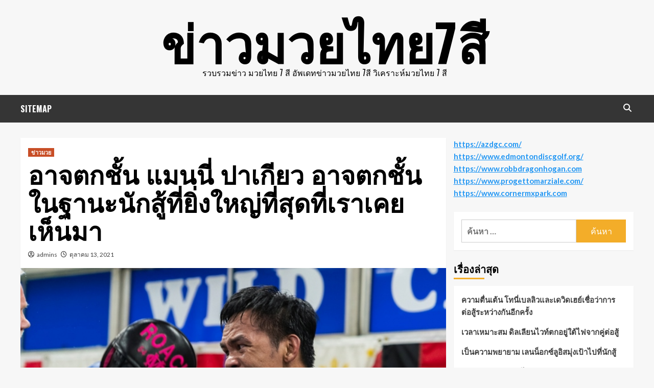

--- FILE ---
content_type: text/html; charset=UTF-8
request_url: https://www.courirpourdesenfants.org/%E0%B8%AD%E0%B8%B2%E0%B8%88%E0%B8%95%E0%B8%81%E0%B8%8A%E0%B8%B1%E0%B9%89%E0%B8%99/
body_size: 14645
content:
<!doctype html>
<html lang="th">
<head>
    <meta charset="UTF-8">
    <meta name="viewport" content="width=device-width, initial-scale=1">
    <link rel="profile" href="https://gmpg.org/xfn/11">

    <meta name='robots' content='index, follow, max-image-preview:large, max-snippet:-1, max-video-preview:-1' />

	<!-- This site is optimized with the Yoast SEO plugin v20.7 - https://yoast.com/wordpress/plugins/seo/ -->
	<title>อาจตกชั้น ยกระดับนักสู้ชาวฟิลิปปินส์ไปสู่สตราโตสเฟียร์ของกีฬาสิบสามปี</title>
	<meta name="description" content="อาจตกชั้น อดีตแชมป์ UFC เช่นเดียวกับ ที่ไม่ต้องทนทุกข์กับการสูญเสียเป็นเวลาหลายวันโดยไม่คำนึงถึงเหตุการณ์ที่เกิดขึ้น ยังคงให้ความเคารพ" />
	<link rel="canonical" href="https://www.courirpourdesenfants.org/อาจตกชั้น/" />
	<meta property="og:locale" content="th_TH" />
	<meta property="og:type" content="article" />
	<meta property="og:title" content="อาจตกชั้น ยกระดับนักสู้ชาวฟิลิปปินส์ไปสู่สตราโตสเฟียร์ของกีฬาสิบสามปี" />
	<meta property="og:description" content="อาจตกชั้น อดีตแชมป์ UFC เช่นเดียวกับ ที่ไม่ต้องทนทุกข์กับการสูญเสียเป็นเวลาหลายวันโดยไม่คำนึงถึงเหตุการณ์ที่เกิดขึ้น ยังคงให้ความเคารพ" />
	<meta property="og:url" content="https://www.courirpourdesenfants.org/อาจตกชั้น/" />
	<meta property="og:site_name" content="ข่าวมวยไทย7สี" />
	<meta property="article:published_time" content="2021-10-13T18:19:48+00:00" />
	<meta property="article:modified_time" content="2021-11-06T10:36:33+00:00" />
	<meta property="og:image" content="https://www.courirpourdesenfants.org/wp-content/uploads/2021/10/1-1.jpg" />
	<meta property="og:image:width" content="720" />
	<meta property="og:image:height" content="480" />
	<meta property="og:image:type" content="image/jpeg" />
	<meta name="author" content="admins" />
	<meta name="twitter:card" content="summary_large_image" />
	<meta name="twitter:label1" content="Written by" />
	<meta name="twitter:data1" content="admins" />
	<meta name="twitter:label2" content="Est. reading time" />
	<meta name="twitter:data2" content="2 นาที" />
	<script type="application/ld+json" class="yoast-schema-graph">{"@context":"https://schema.org","@graph":[{"@type":"WebPage","@id":"https://www.courirpourdesenfants.org/%e0%b8%ad%e0%b8%b2%e0%b8%88%e0%b8%95%e0%b8%81%e0%b8%8a%e0%b8%b1%e0%b9%89%e0%b8%99/","url":"https://www.courirpourdesenfants.org/%e0%b8%ad%e0%b8%b2%e0%b8%88%e0%b8%95%e0%b8%81%e0%b8%8a%e0%b8%b1%e0%b9%89%e0%b8%99/","name":"อาจตกชั้น ยกระดับนักสู้ชาวฟิลิปปินส์ไปสู่สตราโตสเฟียร์ของกีฬาสิบสามปี","isPartOf":{"@id":"https://www.courirpourdesenfants.org/#website"},"primaryImageOfPage":{"@id":"https://www.courirpourdesenfants.org/%e0%b8%ad%e0%b8%b2%e0%b8%88%e0%b8%95%e0%b8%81%e0%b8%8a%e0%b8%b1%e0%b9%89%e0%b8%99/#primaryimage"},"image":{"@id":"https://www.courirpourdesenfants.org/%e0%b8%ad%e0%b8%b2%e0%b8%88%e0%b8%95%e0%b8%81%e0%b8%8a%e0%b8%b1%e0%b9%89%e0%b8%99/#primaryimage"},"thumbnailUrl":"https://www.courirpourdesenfants.org/wp-content/uploads/2021/10/1-1.jpg","datePublished":"2021-10-13T18:19:48+00:00","dateModified":"2021-11-06T10:36:33+00:00","author":{"@id":"https://www.courirpourdesenfants.org/#/schema/person/a2ba732c8e64b52261719eef5b6914ea"},"description":"อาจตกชั้น อดีตแชมป์ UFC เช่นเดียวกับ ที่ไม่ต้องทนทุกข์กับการสูญเสียเป็นเวลาหลายวันโดยไม่คำนึงถึงเหตุการณ์ที่เกิดขึ้น ยังคงให้ความเคารพ","breadcrumb":{"@id":"https://www.courirpourdesenfants.org/%e0%b8%ad%e0%b8%b2%e0%b8%88%e0%b8%95%e0%b8%81%e0%b8%8a%e0%b8%b1%e0%b9%89%e0%b8%99/#breadcrumb"},"inLanguage":"th","potentialAction":[{"@type":"ReadAction","target":["https://www.courirpourdesenfants.org/%e0%b8%ad%e0%b8%b2%e0%b8%88%e0%b8%95%e0%b8%81%e0%b8%8a%e0%b8%b1%e0%b9%89%e0%b8%99/"]}]},{"@type":"ImageObject","inLanguage":"th","@id":"https://www.courirpourdesenfants.org/%e0%b8%ad%e0%b8%b2%e0%b8%88%e0%b8%95%e0%b8%81%e0%b8%8a%e0%b8%b1%e0%b9%89%e0%b8%99/#primaryimage","url":"https://www.courirpourdesenfants.org/wp-content/uploads/2021/10/1-1.jpg","contentUrl":"https://www.courirpourdesenfants.org/wp-content/uploads/2021/10/1-1.jpg","width":720,"height":480,"caption":"อาจตกชั้น"},{"@type":"BreadcrumbList","@id":"https://www.courirpourdesenfants.org/%e0%b8%ad%e0%b8%b2%e0%b8%88%e0%b8%95%e0%b8%81%e0%b8%8a%e0%b8%b1%e0%b9%89%e0%b8%99/#breadcrumb","itemListElement":[{"@type":"ListItem","position":1,"name":"Home","item":"https://www.courirpourdesenfants.org/"},{"@type":"ListItem","position":2,"name":"อาจตกชั้น แมนนี่ ปาเกียว อาจตกชั้นในฐานะนักสู้ที่ยิ่งใหญ่ที่สุดที่เราเคยเห็นมา"}]},{"@type":"WebSite","@id":"https://www.courirpourdesenfants.org/#website","url":"https://www.courirpourdesenfants.org/","name":"ข่าวมวยไทย7สี","description":"รวบรวมข่าว มวยไทย 7 สี อัพเดทข่าวมวยไทย 7สี วิเคราะห์มวยไทย 7 สี","potentialAction":[{"@type":"SearchAction","target":{"@type":"EntryPoint","urlTemplate":"https://www.courirpourdesenfants.org/?s={search_term_string}"},"query-input":"required name=search_term_string"}],"inLanguage":"th"},{"@type":"Person","@id":"https://www.courirpourdesenfants.org/#/schema/person/a2ba732c8e64b52261719eef5b6914ea","name":"admins","image":{"@type":"ImageObject","inLanguage":"th","@id":"https://www.courirpourdesenfants.org/#/schema/person/image/","url":"https://secure.gravatar.com/avatar/a1377beec2bc5bf2a1ca23b06cd57253?s=96&d=mm&r=g","contentUrl":"https://secure.gravatar.com/avatar/a1377beec2bc5bf2a1ca23b06cd57253?s=96&d=mm&r=g","caption":"admins"},"url":"https://www.courirpourdesenfants.org/author/admins/"}]}</script>
	<!-- / Yoast SEO plugin. -->


<link rel='dns-prefetch' href='//fonts.googleapis.com' />
<link rel="alternate" type="application/rss+xml" title="ข่าวมวยไทย7สี &raquo; ฟีด" href="https://www.courirpourdesenfants.org/feed/" />
<script type="text/javascript">
window._wpemojiSettings = {"baseUrl":"https:\/\/s.w.org\/images\/core\/emoji\/14.0.0\/72x72\/","ext":".png","svgUrl":"https:\/\/s.w.org\/images\/core\/emoji\/14.0.0\/svg\/","svgExt":".svg","source":{"concatemoji":"https:\/\/www.courirpourdesenfants.org\/wp-includes\/js\/wp-emoji-release.min.js?ver=6.2.8"}};
/*! This file is auto-generated */
!function(e,a,t){var n,r,o,i=a.createElement("canvas"),p=i.getContext&&i.getContext("2d");function s(e,t){p.clearRect(0,0,i.width,i.height),p.fillText(e,0,0);e=i.toDataURL();return p.clearRect(0,0,i.width,i.height),p.fillText(t,0,0),e===i.toDataURL()}function c(e){var t=a.createElement("script");t.src=e,t.defer=t.type="text/javascript",a.getElementsByTagName("head")[0].appendChild(t)}for(o=Array("flag","emoji"),t.supports={everything:!0,everythingExceptFlag:!0},r=0;r<o.length;r++)t.supports[o[r]]=function(e){if(p&&p.fillText)switch(p.textBaseline="top",p.font="600 32px Arial",e){case"flag":return s("\ud83c\udff3\ufe0f\u200d\u26a7\ufe0f","\ud83c\udff3\ufe0f\u200b\u26a7\ufe0f")?!1:!s("\ud83c\uddfa\ud83c\uddf3","\ud83c\uddfa\u200b\ud83c\uddf3")&&!s("\ud83c\udff4\udb40\udc67\udb40\udc62\udb40\udc65\udb40\udc6e\udb40\udc67\udb40\udc7f","\ud83c\udff4\u200b\udb40\udc67\u200b\udb40\udc62\u200b\udb40\udc65\u200b\udb40\udc6e\u200b\udb40\udc67\u200b\udb40\udc7f");case"emoji":return!s("\ud83e\udef1\ud83c\udffb\u200d\ud83e\udef2\ud83c\udfff","\ud83e\udef1\ud83c\udffb\u200b\ud83e\udef2\ud83c\udfff")}return!1}(o[r]),t.supports.everything=t.supports.everything&&t.supports[o[r]],"flag"!==o[r]&&(t.supports.everythingExceptFlag=t.supports.everythingExceptFlag&&t.supports[o[r]]);t.supports.everythingExceptFlag=t.supports.everythingExceptFlag&&!t.supports.flag,t.DOMReady=!1,t.readyCallback=function(){t.DOMReady=!0},t.supports.everything||(n=function(){t.readyCallback()},a.addEventListener?(a.addEventListener("DOMContentLoaded",n,!1),e.addEventListener("load",n,!1)):(e.attachEvent("onload",n),a.attachEvent("onreadystatechange",function(){"complete"===a.readyState&&t.readyCallback()})),(e=t.source||{}).concatemoji?c(e.concatemoji):e.wpemoji&&e.twemoji&&(c(e.twemoji),c(e.wpemoji)))}(window,document,window._wpemojiSettings);
</script>
<style type="text/css">
img.wp-smiley,
img.emoji {
	display: inline !important;
	border: none !important;
	box-shadow: none !important;
	height: 1em !important;
	width: 1em !important;
	margin: 0 0.07em !important;
	vertical-align: -0.1em !important;
	background: none !important;
	padding: 0 !important;
}
</style>
	<link rel='stylesheet' id='wp-block-library-css' href='https://www.courirpourdesenfants.org/wp-includes/css/dist/block-library/style.min.css?ver=6.2.8' type='text/css' media='all' />
<link rel='stylesheet' id='classic-theme-styles-css' href='https://www.courirpourdesenfants.org/wp-includes/css/classic-themes.min.css?ver=6.2.8' type='text/css' media='all' />
<style id='global-styles-inline-css' type='text/css'>
body{--wp--preset--color--black: #000000;--wp--preset--color--cyan-bluish-gray: #abb8c3;--wp--preset--color--white: #ffffff;--wp--preset--color--pale-pink: #f78da7;--wp--preset--color--vivid-red: #cf2e2e;--wp--preset--color--luminous-vivid-orange: #ff6900;--wp--preset--color--luminous-vivid-amber: #fcb900;--wp--preset--color--light-green-cyan: #7bdcb5;--wp--preset--color--vivid-green-cyan: #00d084;--wp--preset--color--pale-cyan-blue: #8ed1fc;--wp--preset--color--vivid-cyan-blue: #0693e3;--wp--preset--color--vivid-purple: #9b51e0;--wp--preset--gradient--vivid-cyan-blue-to-vivid-purple: linear-gradient(135deg,rgba(6,147,227,1) 0%,rgb(155,81,224) 100%);--wp--preset--gradient--light-green-cyan-to-vivid-green-cyan: linear-gradient(135deg,rgb(122,220,180) 0%,rgb(0,208,130) 100%);--wp--preset--gradient--luminous-vivid-amber-to-luminous-vivid-orange: linear-gradient(135deg,rgba(252,185,0,1) 0%,rgba(255,105,0,1) 100%);--wp--preset--gradient--luminous-vivid-orange-to-vivid-red: linear-gradient(135deg,rgba(255,105,0,1) 0%,rgb(207,46,46) 100%);--wp--preset--gradient--very-light-gray-to-cyan-bluish-gray: linear-gradient(135deg,rgb(238,238,238) 0%,rgb(169,184,195) 100%);--wp--preset--gradient--cool-to-warm-spectrum: linear-gradient(135deg,rgb(74,234,220) 0%,rgb(151,120,209) 20%,rgb(207,42,186) 40%,rgb(238,44,130) 60%,rgb(251,105,98) 80%,rgb(254,248,76) 100%);--wp--preset--gradient--blush-light-purple: linear-gradient(135deg,rgb(255,206,236) 0%,rgb(152,150,240) 100%);--wp--preset--gradient--blush-bordeaux: linear-gradient(135deg,rgb(254,205,165) 0%,rgb(254,45,45) 50%,rgb(107,0,62) 100%);--wp--preset--gradient--luminous-dusk: linear-gradient(135deg,rgb(255,203,112) 0%,rgb(199,81,192) 50%,rgb(65,88,208) 100%);--wp--preset--gradient--pale-ocean: linear-gradient(135deg,rgb(255,245,203) 0%,rgb(182,227,212) 50%,rgb(51,167,181) 100%);--wp--preset--gradient--electric-grass: linear-gradient(135deg,rgb(202,248,128) 0%,rgb(113,206,126) 100%);--wp--preset--gradient--midnight: linear-gradient(135deg,rgb(2,3,129) 0%,rgb(40,116,252) 100%);--wp--preset--duotone--dark-grayscale: url('#wp-duotone-dark-grayscale');--wp--preset--duotone--grayscale: url('#wp-duotone-grayscale');--wp--preset--duotone--purple-yellow: url('#wp-duotone-purple-yellow');--wp--preset--duotone--blue-red: url('#wp-duotone-blue-red');--wp--preset--duotone--midnight: url('#wp-duotone-midnight');--wp--preset--duotone--magenta-yellow: url('#wp-duotone-magenta-yellow');--wp--preset--duotone--purple-green: url('#wp-duotone-purple-green');--wp--preset--duotone--blue-orange: url('#wp-duotone-blue-orange');--wp--preset--font-size--small: 13px;--wp--preset--font-size--medium: 20px;--wp--preset--font-size--large: 36px;--wp--preset--font-size--x-large: 42px;--wp--preset--spacing--20: 0.44rem;--wp--preset--spacing--30: 0.67rem;--wp--preset--spacing--40: 1rem;--wp--preset--spacing--50: 1.5rem;--wp--preset--spacing--60: 2.25rem;--wp--preset--spacing--70: 3.38rem;--wp--preset--spacing--80: 5.06rem;--wp--preset--shadow--natural: 6px 6px 9px rgba(0, 0, 0, 0.2);--wp--preset--shadow--deep: 12px 12px 50px rgba(0, 0, 0, 0.4);--wp--preset--shadow--sharp: 6px 6px 0px rgba(0, 0, 0, 0.2);--wp--preset--shadow--outlined: 6px 6px 0px -3px rgba(255, 255, 255, 1), 6px 6px rgba(0, 0, 0, 1);--wp--preset--shadow--crisp: 6px 6px 0px rgba(0, 0, 0, 1);}:where(.is-layout-flex){gap: 0.5em;}body .is-layout-flow > .alignleft{float: left;margin-inline-start: 0;margin-inline-end: 2em;}body .is-layout-flow > .alignright{float: right;margin-inline-start: 2em;margin-inline-end: 0;}body .is-layout-flow > .aligncenter{margin-left: auto !important;margin-right: auto !important;}body .is-layout-constrained > .alignleft{float: left;margin-inline-start: 0;margin-inline-end: 2em;}body .is-layout-constrained > .alignright{float: right;margin-inline-start: 2em;margin-inline-end: 0;}body .is-layout-constrained > .aligncenter{margin-left: auto !important;margin-right: auto !important;}body .is-layout-constrained > :where(:not(.alignleft):not(.alignright):not(.alignfull)){max-width: var(--wp--style--global--content-size);margin-left: auto !important;margin-right: auto !important;}body .is-layout-constrained > .alignwide{max-width: var(--wp--style--global--wide-size);}body .is-layout-flex{display: flex;}body .is-layout-flex{flex-wrap: wrap;align-items: center;}body .is-layout-flex > *{margin: 0;}:where(.wp-block-columns.is-layout-flex){gap: 2em;}.has-black-color{color: var(--wp--preset--color--black) !important;}.has-cyan-bluish-gray-color{color: var(--wp--preset--color--cyan-bluish-gray) !important;}.has-white-color{color: var(--wp--preset--color--white) !important;}.has-pale-pink-color{color: var(--wp--preset--color--pale-pink) !important;}.has-vivid-red-color{color: var(--wp--preset--color--vivid-red) !important;}.has-luminous-vivid-orange-color{color: var(--wp--preset--color--luminous-vivid-orange) !important;}.has-luminous-vivid-amber-color{color: var(--wp--preset--color--luminous-vivid-amber) !important;}.has-light-green-cyan-color{color: var(--wp--preset--color--light-green-cyan) !important;}.has-vivid-green-cyan-color{color: var(--wp--preset--color--vivid-green-cyan) !important;}.has-pale-cyan-blue-color{color: var(--wp--preset--color--pale-cyan-blue) !important;}.has-vivid-cyan-blue-color{color: var(--wp--preset--color--vivid-cyan-blue) !important;}.has-vivid-purple-color{color: var(--wp--preset--color--vivid-purple) !important;}.has-black-background-color{background-color: var(--wp--preset--color--black) !important;}.has-cyan-bluish-gray-background-color{background-color: var(--wp--preset--color--cyan-bluish-gray) !important;}.has-white-background-color{background-color: var(--wp--preset--color--white) !important;}.has-pale-pink-background-color{background-color: var(--wp--preset--color--pale-pink) !important;}.has-vivid-red-background-color{background-color: var(--wp--preset--color--vivid-red) !important;}.has-luminous-vivid-orange-background-color{background-color: var(--wp--preset--color--luminous-vivid-orange) !important;}.has-luminous-vivid-amber-background-color{background-color: var(--wp--preset--color--luminous-vivid-amber) !important;}.has-light-green-cyan-background-color{background-color: var(--wp--preset--color--light-green-cyan) !important;}.has-vivid-green-cyan-background-color{background-color: var(--wp--preset--color--vivid-green-cyan) !important;}.has-pale-cyan-blue-background-color{background-color: var(--wp--preset--color--pale-cyan-blue) !important;}.has-vivid-cyan-blue-background-color{background-color: var(--wp--preset--color--vivid-cyan-blue) !important;}.has-vivid-purple-background-color{background-color: var(--wp--preset--color--vivid-purple) !important;}.has-black-border-color{border-color: var(--wp--preset--color--black) !important;}.has-cyan-bluish-gray-border-color{border-color: var(--wp--preset--color--cyan-bluish-gray) !important;}.has-white-border-color{border-color: var(--wp--preset--color--white) !important;}.has-pale-pink-border-color{border-color: var(--wp--preset--color--pale-pink) !important;}.has-vivid-red-border-color{border-color: var(--wp--preset--color--vivid-red) !important;}.has-luminous-vivid-orange-border-color{border-color: var(--wp--preset--color--luminous-vivid-orange) !important;}.has-luminous-vivid-amber-border-color{border-color: var(--wp--preset--color--luminous-vivid-amber) !important;}.has-light-green-cyan-border-color{border-color: var(--wp--preset--color--light-green-cyan) !important;}.has-vivid-green-cyan-border-color{border-color: var(--wp--preset--color--vivid-green-cyan) !important;}.has-pale-cyan-blue-border-color{border-color: var(--wp--preset--color--pale-cyan-blue) !important;}.has-vivid-cyan-blue-border-color{border-color: var(--wp--preset--color--vivid-cyan-blue) !important;}.has-vivid-purple-border-color{border-color: var(--wp--preset--color--vivid-purple) !important;}.has-vivid-cyan-blue-to-vivid-purple-gradient-background{background: var(--wp--preset--gradient--vivid-cyan-blue-to-vivid-purple) !important;}.has-light-green-cyan-to-vivid-green-cyan-gradient-background{background: var(--wp--preset--gradient--light-green-cyan-to-vivid-green-cyan) !important;}.has-luminous-vivid-amber-to-luminous-vivid-orange-gradient-background{background: var(--wp--preset--gradient--luminous-vivid-amber-to-luminous-vivid-orange) !important;}.has-luminous-vivid-orange-to-vivid-red-gradient-background{background: var(--wp--preset--gradient--luminous-vivid-orange-to-vivid-red) !important;}.has-very-light-gray-to-cyan-bluish-gray-gradient-background{background: var(--wp--preset--gradient--very-light-gray-to-cyan-bluish-gray) !important;}.has-cool-to-warm-spectrum-gradient-background{background: var(--wp--preset--gradient--cool-to-warm-spectrum) !important;}.has-blush-light-purple-gradient-background{background: var(--wp--preset--gradient--blush-light-purple) !important;}.has-blush-bordeaux-gradient-background{background: var(--wp--preset--gradient--blush-bordeaux) !important;}.has-luminous-dusk-gradient-background{background: var(--wp--preset--gradient--luminous-dusk) !important;}.has-pale-ocean-gradient-background{background: var(--wp--preset--gradient--pale-ocean) !important;}.has-electric-grass-gradient-background{background: var(--wp--preset--gradient--electric-grass) !important;}.has-midnight-gradient-background{background: var(--wp--preset--gradient--midnight) !important;}.has-small-font-size{font-size: var(--wp--preset--font-size--small) !important;}.has-medium-font-size{font-size: var(--wp--preset--font-size--medium) !important;}.has-large-font-size{font-size: var(--wp--preset--font-size--large) !important;}.has-x-large-font-size{font-size: var(--wp--preset--font-size--x-large) !important;}
.wp-block-navigation a:where(:not(.wp-element-button)){color: inherit;}
:where(.wp-block-columns.is-layout-flex){gap: 2em;}
.wp-block-pullquote{font-size: 1.5em;line-height: 1.6;}
</style>
<link rel='stylesheet' id='hardnews-google-fonts-css' href='https://fonts.googleapis.com/css?family=Oswald:300,400,700' type='text/css' media='all' />
<link rel='stylesheet' id='bootstrap-css' href='https://www.courirpourdesenfants.org/wp-content/themes/covernews/assets/bootstrap/css/bootstrap.min.css?ver=6.2.8' type='text/css' media='all' />
<link rel='stylesheet' id='covernews-style-css' href='https://www.courirpourdesenfants.org/wp-content/themes/covernews/style.css?ver=6.2.8' type='text/css' media='all' />
<link rel='stylesheet' id='hardnews-css' href='https://www.courirpourdesenfants.org/wp-content/themes/hardnews/style.css?ver=2.0.0' type='text/css' media='all' />
<link rel='stylesheet' id='covernews-icons-css' href='https://www.courirpourdesenfants.org/wp-content/themes/covernews/assets/covernews-icons/style.css?ver=6.2.8' type='text/css' media='all' />
<link rel='stylesheet' id='covernews-google-fonts-css' href='https://fonts.googleapis.com/css?family=Source%20Sans%20Pro:400,700|Lato:400,700&#038;subset=latin,latin-ext' type='text/css' media='all' />
<script type='text/javascript' src='https://www.courirpourdesenfants.org/wp-includes/js/jquery/jquery.min.js?ver=3.6.4' id='jquery-core-js'></script>
<script type='text/javascript' src='https://www.courirpourdesenfants.org/wp-includes/js/jquery/jquery-migrate.min.js?ver=3.4.0' id='jquery-migrate-js'></script>
<link rel="https://api.w.org/" href="https://www.courirpourdesenfants.org/wp-json/" /><link rel="alternate" type="application/json" href="https://www.courirpourdesenfants.org/wp-json/wp/v2/posts/695" /><link rel="EditURI" type="application/rsd+xml" title="RSD" href="https://www.courirpourdesenfants.org/xmlrpc.php?rsd" />
<link rel="wlwmanifest" type="application/wlwmanifest+xml" href="https://www.courirpourdesenfants.org/wp-includes/wlwmanifest.xml" />
<meta name="generator" content="WordPress 6.2.8" />
<link rel='shortlink' href='https://www.courirpourdesenfants.org/?p=695' />
<link rel="alternate" type="application/json+oembed" href="https://www.courirpourdesenfants.org/wp-json/oembed/1.0/embed?url=https%3A%2F%2Fwww.courirpourdesenfants.org%2F%25e0%25b8%25ad%25e0%25b8%25b2%25e0%25b8%2588%25e0%25b8%2595%25e0%25b8%2581%25e0%25b8%258a%25e0%25b8%25b1%25e0%25b9%2589%25e0%25b8%2599%2F" />
<link rel="alternate" type="text/xml+oembed" href="https://www.courirpourdesenfants.org/wp-json/oembed/1.0/embed?url=https%3A%2F%2Fwww.courirpourdesenfants.org%2F%25e0%25b8%25ad%25e0%25b8%25b2%25e0%25b8%2588%25e0%25b8%2595%25e0%25b8%2581%25e0%25b8%258a%25e0%25b8%25b1%25e0%25b9%2589%25e0%25b8%2599%2F&#038;format=xml" />
        <style type="text/css">
                        .site-title a,
            .site-header .site-branding .site-title a:visited,
            .site-header .site-branding .site-title a:hover,
            .site-description {
                color: #000000;
            }

            .site-branding .site-title {
                font-size: 48px;
            }

            @media only screen and (max-width: 640px) {
                .header-layout-3 .site-header .site-branding .site-title,
                .site-branding .site-title {
                    font-size: 60px;

                }
              }   

           @media only screen and (max-width: 375px) {
               .header-layout-3 .site-header .site-branding .site-title,
               .site-branding .site-title {
                        font-size: 50px;

                    }
                }
                
                    @media (min-width: 768px){
            .elementor-default .elementor-section.elementor-section-full_width > .elementor-container,
            .elementor-page .elementor-section.elementor-section-full_width > .elementor-container,
            .elementor-default .elementor-section.elementor-section-boxed > .elementor-container,
            .elementor-page .elementor-section.elementor-section-boxed > .elementor-container {
                max-width: 730px;
            }
        }
        @media (min-width: 992px){
            .elementor-default .elementor-section.elementor-section-full_width > .elementor-container,
            .elementor-page .elementor-section.elementor-section-full_width > .elementor-container,
            .elementor-default .elementor-section.elementor-section-boxed > .elementor-container,
            .elementor-page .elementor-section.elementor-section-boxed > .elementor-container {
                max-width: 950px;
            }
        }
        @media only screen and (min-width: 1401px){
            .elementor-default .elementor-section.elementor-section-full_width > .elementor-container,
            .elementor-page .elementor-section.elementor-section-full_width > .elementor-container,
            .elementor-default .elementor-section.elementor-section-boxed > .elementor-container,
            .elementor-page .elementor-section.elementor-section-boxed > .elementor-container {
                max-width: 1180px;
            }
        }
        @media only screen and (min-width: 1200px) and (max-width: 1400px){
            .elementor-default .elementor-section.elementor-section-full_width > .elementor-container,
            .elementor-page .elementor-section.elementor-section-full_width > .elementor-container,
            .elementor-default .elementor-section.elementor-section-boxed > .elementor-container,
            .elementor-page .elementor-section.elementor-section-boxed > .elementor-container {
                max-width: 1160px;
            }
        }
        @media (min-width: 1680px){            
            .elementor-default .elementor-section.elementor-section-full_width > .elementor-container,
            .elementor-page .elementor-section.elementor-section-full_width > .elementor-container,
            .elementor-default .elementor-section.elementor-section-boxed > .elementor-container,
            .elementor-page .elementor-section.elementor-section-boxed > .elementor-container {
                max-width: 1580px;
            }
        }
        
        .align-content-left .elementor-section-stretched,
        .align-content-right .elementor-section-stretched {
            max-width: 100%;
            left: 0 !important;
        }


        </style>
        </head>

<body data-rsssl=1 class="post-template-default single single-post postid-695 single-format-standard wp-embed-responsive default-content-layout scrollup-sticky-header aft-sticky-header aft-sticky-sidebar default aft-main-banner-slider-editors-picks-trending single-content-mode-default header-image-default align-content-left aft-and">
<svg xmlns="http://www.w3.org/2000/svg" viewBox="0 0 0 0" width="0" height="0" focusable="false" role="none" style="visibility: hidden; position: absolute; left: -9999px; overflow: hidden;" ><defs><filter id="wp-duotone-dark-grayscale"><feColorMatrix color-interpolation-filters="sRGB" type="matrix" values=" .299 .587 .114 0 0 .299 .587 .114 0 0 .299 .587 .114 0 0 .299 .587 .114 0 0 " /><feComponentTransfer color-interpolation-filters="sRGB" ><feFuncR type="table" tableValues="0 0.49803921568627" /><feFuncG type="table" tableValues="0 0.49803921568627" /><feFuncB type="table" tableValues="0 0.49803921568627" /><feFuncA type="table" tableValues="1 1" /></feComponentTransfer><feComposite in2="SourceGraphic" operator="in" /></filter></defs></svg><svg xmlns="http://www.w3.org/2000/svg" viewBox="0 0 0 0" width="0" height="0" focusable="false" role="none" style="visibility: hidden; position: absolute; left: -9999px; overflow: hidden;" ><defs><filter id="wp-duotone-grayscale"><feColorMatrix color-interpolation-filters="sRGB" type="matrix" values=" .299 .587 .114 0 0 .299 .587 .114 0 0 .299 .587 .114 0 0 .299 .587 .114 0 0 " /><feComponentTransfer color-interpolation-filters="sRGB" ><feFuncR type="table" tableValues="0 1" /><feFuncG type="table" tableValues="0 1" /><feFuncB type="table" tableValues="0 1" /><feFuncA type="table" tableValues="1 1" /></feComponentTransfer><feComposite in2="SourceGraphic" operator="in" /></filter></defs></svg><svg xmlns="http://www.w3.org/2000/svg" viewBox="0 0 0 0" width="0" height="0" focusable="false" role="none" style="visibility: hidden; position: absolute; left: -9999px; overflow: hidden;" ><defs><filter id="wp-duotone-purple-yellow"><feColorMatrix color-interpolation-filters="sRGB" type="matrix" values=" .299 .587 .114 0 0 .299 .587 .114 0 0 .299 .587 .114 0 0 .299 .587 .114 0 0 " /><feComponentTransfer color-interpolation-filters="sRGB" ><feFuncR type="table" tableValues="0.54901960784314 0.98823529411765" /><feFuncG type="table" tableValues="0 1" /><feFuncB type="table" tableValues="0.71764705882353 0.25490196078431" /><feFuncA type="table" tableValues="1 1" /></feComponentTransfer><feComposite in2="SourceGraphic" operator="in" /></filter></defs></svg><svg xmlns="http://www.w3.org/2000/svg" viewBox="0 0 0 0" width="0" height="0" focusable="false" role="none" style="visibility: hidden; position: absolute; left: -9999px; overflow: hidden;" ><defs><filter id="wp-duotone-blue-red"><feColorMatrix color-interpolation-filters="sRGB" type="matrix" values=" .299 .587 .114 0 0 .299 .587 .114 0 0 .299 .587 .114 0 0 .299 .587 .114 0 0 " /><feComponentTransfer color-interpolation-filters="sRGB" ><feFuncR type="table" tableValues="0 1" /><feFuncG type="table" tableValues="0 0.27843137254902" /><feFuncB type="table" tableValues="0.5921568627451 0.27843137254902" /><feFuncA type="table" tableValues="1 1" /></feComponentTransfer><feComposite in2="SourceGraphic" operator="in" /></filter></defs></svg><svg xmlns="http://www.w3.org/2000/svg" viewBox="0 0 0 0" width="0" height="0" focusable="false" role="none" style="visibility: hidden; position: absolute; left: -9999px; overflow: hidden;" ><defs><filter id="wp-duotone-midnight"><feColorMatrix color-interpolation-filters="sRGB" type="matrix" values=" .299 .587 .114 0 0 .299 .587 .114 0 0 .299 .587 .114 0 0 .299 .587 .114 0 0 " /><feComponentTransfer color-interpolation-filters="sRGB" ><feFuncR type="table" tableValues="0 0" /><feFuncG type="table" tableValues="0 0.64705882352941" /><feFuncB type="table" tableValues="0 1" /><feFuncA type="table" tableValues="1 1" /></feComponentTransfer><feComposite in2="SourceGraphic" operator="in" /></filter></defs></svg><svg xmlns="http://www.w3.org/2000/svg" viewBox="0 0 0 0" width="0" height="0" focusable="false" role="none" style="visibility: hidden; position: absolute; left: -9999px; overflow: hidden;" ><defs><filter id="wp-duotone-magenta-yellow"><feColorMatrix color-interpolation-filters="sRGB" type="matrix" values=" .299 .587 .114 0 0 .299 .587 .114 0 0 .299 .587 .114 0 0 .299 .587 .114 0 0 " /><feComponentTransfer color-interpolation-filters="sRGB" ><feFuncR type="table" tableValues="0.78039215686275 1" /><feFuncG type="table" tableValues="0 0.94901960784314" /><feFuncB type="table" tableValues="0.35294117647059 0.47058823529412" /><feFuncA type="table" tableValues="1 1" /></feComponentTransfer><feComposite in2="SourceGraphic" operator="in" /></filter></defs></svg><svg xmlns="http://www.w3.org/2000/svg" viewBox="0 0 0 0" width="0" height="0" focusable="false" role="none" style="visibility: hidden; position: absolute; left: -9999px; overflow: hidden;" ><defs><filter id="wp-duotone-purple-green"><feColorMatrix color-interpolation-filters="sRGB" type="matrix" values=" .299 .587 .114 0 0 .299 .587 .114 0 0 .299 .587 .114 0 0 .299 .587 .114 0 0 " /><feComponentTransfer color-interpolation-filters="sRGB" ><feFuncR type="table" tableValues="0.65098039215686 0.40392156862745" /><feFuncG type="table" tableValues="0 1" /><feFuncB type="table" tableValues="0.44705882352941 0.4" /><feFuncA type="table" tableValues="1 1" /></feComponentTransfer><feComposite in2="SourceGraphic" operator="in" /></filter></defs></svg><svg xmlns="http://www.w3.org/2000/svg" viewBox="0 0 0 0" width="0" height="0" focusable="false" role="none" style="visibility: hidden; position: absolute; left: -9999px; overflow: hidden;" ><defs><filter id="wp-duotone-blue-orange"><feColorMatrix color-interpolation-filters="sRGB" type="matrix" values=" .299 .587 .114 0 0 .299 .587 .114 0 0 .299 .587 .114 0 0 .299 .587 .114 0 0 " /><feComponentTransfer color-interpolation-filters="sRGB" ><feFuncR type="table" tableValues="0.098039215686275 1" /><feFuncG type="table" tableValues="0 0.66274509803922" /><feFuncB type="table" tableValues="0.84705882352941 0.41960784313725" /><feFuncA type="table" tableValues="1 1" /></feComponentTransfer><feComposite in2="SourceGraphic" operator="in" /></filter></defs></svg>
    <div id="af-preloader">
        <div id="loader-wrapper">
            <div id="loader"></div>
        </div>
    </div>

<div id="page" class="site">
    <a class="skip-link screen-reader-text" href="#content">Skip to content</a>

<div class="header-layout-3">
<header id="masthead" class="site-header">
        <div class="masthead-banner " data-background="">
        <div class="container">
            <div class="row">
                <div class="col-md-12">
                    <div class="site-branding">
                                                    <p class="site-title font-family-1">
                                <a href="https://www.courirpourdesenfants.org/"
                                   rel="home">ข่าวมวยไทย7สี</a>
                            </p>
                        
                                                    <p class="site-description">รวบรวมข่าว มวยไทย 7 สี อัพเดทข่าวมวยไทย 7สี วิเคราะห์มวยไทย 7 สี</p>
                                            </div>
                </div>
                <div class="col-md-12">
                                    </div>
            </div>
        </div>
    </div>
    <nav id="site-navigation" class="main-navigation">
        <div class="container">
            <div class="row">
                <div class="kol-12">
                    <div class="navigation-container">



                        <span class="toggle-menu" aria-controls="primary-menu" aria-expanded="false">
                                <span class="screen-reader-text">Primary Menu</span>
                                 <i class="ham"></i>
                        </span>
                        <span class="af-mobile-site-title-wrap">
                                                        <p class="site-title font-family-1">
                                <a href="https://www.courirpourdesenfants.org/"
                                   rel="home">ข่าวมวยไทย7สี</a>
                            </p>
                        </span>
                        <div class="menu main-menu"><ul id="primary-menu" class="menu"><li id="menu-item-5" class="menu-item menu-item-type-custom menu-item-object-custom menu-item-5"><a href="https://www.courirpourdesenfants.org/sitemap_index.xml">SITEMAP</a></li>
</ul></div>
                        <div class="cart-search">

                            <div class="af-search-wrap">
                                <div class="search-overlay">
                                    <a href="#" title="Search" class="search-icon">
                                        <i class="fa fa-search"></i>
                                    </a>
                                    <div class="af-search-form">
                                        <form role="search" method="get" class="search-form" action="https://www.courirpourdesenfants.org/">
				<label>
					<span class="screen-reader-text">ค้นหาสำหรับ:</span>
					<input type="search" class="search-field" placeholder="ค้นหา &hellip;" value="" name="s" />
				</label>
				<input type="submit" class="search-submit" value="ค้นหา" />
			</form>                                    </div>
                                </div>
                            </div>
                        </div>


                    </div>
                </div>
            </div>
        </div>
    </nav>
</header>


</div>



    <div id="content" class="container">
        <div class="section-block-upper row">
                <div id="primary" class="content-area">
                    <main id="main" class="site-main">

                                                    <article id="post-695" class="af-single-article post-695 post type-post status-publish format-standard has-post-thumbnail hentry category-3">
                                <div class="entry-content-wrap">
                                    <header class="entry-header">

    <div class="header-details-wrapper">
        <div class="entry-header-details">
                            <div class="figure-categories figure-categories-bg">
                                        <ul class="cat-links"><li class="meta-category">
                             <a class="covernews-categories category-color-1" href="https://www.courirpourdesenfants.org/category/%e0%b8%82%e0%b9%88%e0%b8%b2%e0%b8%a7%e0%b8%a1%e0%b8%a7%e0%b8%a2/" alt="View all posts in ข่าวมวย"> 
                                 ข่าวมวย
                             </a>
                        </li></ul>                </div>
                        <h1 class="entry-title">อาจตกชั้น แมนนี่ ปาเกียว อาจตกชั้นในฐานะนักสู้ที่ยิ่งใหญ่ที่สุดที่เราเคยเห็นมา</h1>
            
                
        <span class="author-links">
           
                            
                <span class="item-metadata posts-author">
                <i class="far fa-user-circle"></i>
                                <a href="https://www.courirpourdesenfants.org/author/admins/">
                    admins                </a>
                       </span>
                         <span class="item-metadata posts-date">
    <i class="far fa-clock"></i>
    <a href="https://www.courirpourdesenfants.org/2021/10/"> 
        ตุลาคม 13, 2021        </a>
</span>
                </span>
                        

                    </div>
    </div>

        <div class="aft-post-thumbnail-wrapper">    
                    <div class="post-thumbnail full-width-image">
                    <img width="640" height="427" src="https://www.courirpourdesenfants.org/wp-content/uploads/2021/10/1-1.jpg" class="attachment-large size-large wp-post-image" alt="อาจตกชั้น" decoding="async" srcset="https://www.courirpourdesenfants.org/wp-content/uploads/2021/10/1-1.jpg 720w, https://www.courirpourdesenfants.org/wp-content/uploads/2021/10/1-1-300x200.jpg 300w" sizes="(max-width: 640px) 100vw, 640px" />                </div>
            
                </div>
    </header><!-- .entry-header -->                                    

    <div class="entry-content">
        <h2><span style="color: #008080;"><strong>อาจตกชั้น แมนนี่ ปาเกียว ชกออสการ์ เดอ ลา โฮย่า ออกจากตำแหน่งด้วยการเฆี่ยนตีฝ่ายเดียวในปี 2008</strong></span></h2>
<p>อาจตกชั้น ชัยชนะได้ยกระดับนักสู้ชาวฟิลิปปินส์ไปสู่สตราโตสเฟียร์ของกีฬาสิบสามปีต่อมา De La Hoya อยู่ห่างออกไปหลายวันจากการหวนคืนสังเวียนด้วยการต่อสู้กับ</p>
<p>อดีตแชมป์ UFC เช่นเดียวกับ ที่ไม่ต้องทนทุกข์กับการสูญเสียเป็นเวลาหลายวันโดยไม่คำนึงถึงเหตุการณ์ที่เกิดขึ้น ยังคงให้ความเคารพ และถือว่าเขาอยู่ในความนับถืออย่างสูง <a href="https://www.courirpourdesenfants.org/%e0%b8%9e%e0%b8%a3%e0%b9%89%e0%b8%ad%e0%b8%a1%e0%b8%9f%e0%b8%b2%e0%b8%94%e0%b8%9b%e0%b8%b2%e0%b8%81/"><span style="color: #0000ff;"><strong>พร้อมฟาดปาก</strong></span></a></p>
<p>ฉันคิดว่าต่อสู้อย่างมีวินัย โดยอยู่ข้างหลัง เวลาที่เขาไม่ได้ถูกลงโทษทางวินัย จะกินเขาทั้งเป็นด้วยการผสมผสานของเขาฉันคิดว่าดูดี</p>
<p>ไม่ได้ทำให้เขาดูดีกล่าวกับผู้สื่อข่าวก่อนการออกกำลังกายของสื่อเพื่อส่งเสริมเดือนกันยายนของเขาเขาไป 12 รอบยากกับชายหนุ่ม นั่นคือปัญหาของเรานักสู้ เราไปหาน้อง</p>
<p>มันเกิดขึ้นกับฉันและแมนนี่ ปาเกียว เมื่อเขาเตะตูดฉัน ไม่จำเป็นว่าตอนที่ฉันอยู่ในจุดสูงสุดและต่อสู้กับ Manny เขาไม่ใช่คนที่ดีกว่า เขาเป็นคนที่อายุน้อยกว่าที่มีพลังมากขึ้น คุณรู้ไหมว่าฉันพูดอะไร? เขาดูเหมือนแมนนี่ ปาเกียว (กับอูกัส) แก่เฒ่า แต่ถ้าเขาสู้กับคนที่อายุเท่าเขา เขาจะดูดีมาก”</p>
<p>เมื่อพ่ายแพ้ ตลอดแปดยก เขาอายุ 35 ปี อยู่ห่างจากอายุ 43 ปีไปสี่เดือนในขณะที่สูญเสีย โดยไม่คำนึงถึงอายุ ประกาศว่า สมควรได้รับสถานะ สำหรับอาชีพในตำนานที่ครอบคลุมกว่าสี่ทศวรรษที่แตกต่างกันและตำแหน่งในแปดแผนกที่แยกจากกัน</p>
<p>ปาเกียวคือตำนาน เขาดีที่สุด เขาอาจจะลงไปในฐานะนักสู้ที่ยิ่งใหญ่ที่สุดที่เราเคยเห็นมากล่าว “มันเป็นสิทธิพิเศษที่ได้ดูการต่อสู้ของเขา มันน่าจะหมดยุคแล้ว เราสนุกกับการนั่งรถที่ยอดเยี่ยมและเราขออวยพรให้เขาโชคดี”</p>
<p>ในไม่ช้า ก็เปลี่ยนเป็นแชมป์ WBA Ugas ที่มีศักยภาพในการเอาชนะแชมป์ WBC และ IBF รุ่นเวลเตอร์เวท ในการแข่งขันรวมน้ำหนัก 147 ปอนด์</p>
<p>การต่อสู้ของสเปนซ์ นั่นคือเกมบอลที่แตกต่างไปจากเดิมอย่างสิ้นเชิง [สำหรับอูกัส] เพราะคุณกำลังเผชิญหน้ากับผู้ชายที่อายุน้อยกว่า แข็งแกร่งกว่า ใหญ่กว่า และมีพรสวรรค์มากมาย” เดอ ลา โฮย่ากล่าว</p>
<p>แมนนี่ ปาเกียว แชมป์โลกรุ่น 8 ดิวิชั่น ยอมรับว่าเขาน้ำลายไหลในความคิดที่จะเผชิญหน้ากับฮวน มานูเอล มาร์เกซเป็นครั้งที่ห้า</p>
<p>ตั้งแต่ปี 2004 ถึง 2012 ปาเกียวต่อสู้กับ Marquez ทั้งหมดสี่ครั้งการเผชิญหน้าครั้งแรกของพวกเขาจบลงด้วยการเสมอกันสิบสองรอบที่มีการโต้เถียง</p>
<p>การต่อสู้สองครั้งถัดไปทำให้ปาเกียวชนะอย่างใกล้ชิดและบางคนรู้สึกขัดแย้งกับการตัดสินใจอย่างไรก็ตาม ในการพบกันครั้งที่สี่ ปาเกียว ตกรอบก่อนกำหนดและตกรอบที่หก</p>
<p>หลังจากประสบความสูญเสีย ปาเกียวพยายามอย่างดีที่สุดเพื่อต่อสู้กับคู่แข่งชาวเม็กซิกันของเขาอีกครั้งต้องการเงินจำนวนมากสำหรับการเผชิญหน้าครั้งที่ห้า แต่ในที่สุดก็ไม่มีดอกเบี้ยโดยไม่คำนึงถึงเงินในการเผชิญหน้ากับดาราชาวฟิลิปปินส์</p>
<p>ผมขอร้องโปรโมเตอร์ให้เอาตัวอื่นมา ต่อสู้กับมาร์เกซฉันต้องการอีก แต่เขา มาร์เกซถอนตัวจากการสนทนา ปาเกียวกล่าวกับอีเอสพีเอ็น เนรเทศ</p>
<p>ในขณะที่บางคนรู้สึกว่าเขากำลังเสี่ยงโดยไม่จำเป็น ปาเกียวก็ไม่เสียใจที่ตัดสินใจเผชิญหน้ากับมาร์เกซเป็นครั้งที่สี่ผมไม่รู้สึกแย่เพราะรู้สึกว่านั่นเป็นประสบการณ์ที่ยอดเยี่ยมในอาชีพการงานของผม นี่คือการชกมวย คุณไม่สามารถชนะต่อไปได้เสมอ บางครั้งคุณก็แพ้ ปาเกียวกล่าว</p>
<p><img decoding="async" loading="lazy" class="size-medium wp-image-697 aligncenter" src="https://www.courirpourdesenfants.org/wp-content/uploads/2021/10/2-1-300x169.jpg" alt="อาจตกชั้น" width="300" height="169" srcset="https://www.courirpourdesenfants.org/wp-content/uploads/2021/10/2-1-300x169.jpg 300w, https://www.courirpourdesenfants.org/wp-content/uploads/2021/10/2-1.jpg 768w" sizes="(max-width: 300px) 100vw, 300px" /></p>
<h3><span style="color: #008000;"><strong>คืนวันเสาร์ที่แล้ว ปาเกียว วัย 42 ปี กลับมาจากการเลิกจ้าง 2 ปี และถูกคัดออกมากกว่า 12 รอบโดยยอร์เดนิส อูกัส แชมป์มวยปล้ำ WBA</strong></span></h3>
<p>อาจเป็นการต่อสู้ ครั้งสุดท้ายของอาชีพ มันทำให้ฉันมีความสุข ที่ได้เป็นแรงบันดาลใจ ให้กับผู้คนมากมาย และฉันต้องการให้ผู้คน ในตอนจบของอาชีพนี้จดจำฉัน ไม่ใช่แค่การเป็น แชมป์ในสังเวียนเท่านั้น แต่ยังเป็นแชมป์นอกสังเวียนด้วย ปาเกียวกล่าว</p>
<p>สิ่งที่ฉันประสบความสำเร็จ ในการชกมวยนั้นเกินกว่าที่ฉันจะจินตนาการได้ การต่อสู้ในแปดดิวิชั่น การเป็นแชมป์ในสี่ทศวรรษ ฉันมีความสุขที่ในชีวิตของฉัน ฉันสามารถมีส่วนร่วม ในประวัติศาสตร์การชกมวยได้</p>
<p>ตอนนี้ฉันเซ็นสัญญากับ และการมีโปรโมเตอร์ รายใหญ่หมายความว่า ฉันต้องก้าวขึ้นไปอีกขั้น เพราะตอนนี้ฉัน จะได้รับการต่อสู้ที่ใหญ่ขึ้น ทอมลินกล่าวได้ต่อสู้ กับนักสู้ที่เก่งจริงๆ มากมาย <span style="color: #ff0000;"><strong><a class="in-cell-link" style="color: #ff0000;" href="https://www.courirpourdesenfants.org/" target="_blank" rel="noopener">ข่าวมวยไทย7สี</a></strong></span></p>
<p>เช่นและผมตั้งตารอ ที่จะแสดงให้โลกเห็นว่า ผมอยู่ตรงไหนในการต่อสู้ กับตำนานเหล่านี้ ในการชกมวย นี่คือบททดสอบที่ยากที่สุด ในอาชีพของผมและ ตัวผมเอง ฉันกำลังมองหาการแสดง ที่ทำให้ผู้คนพูดถึงฉัน</p>
<p>ซึ่งเป็นลูกทำลายที่ น่ารังเกียจจากระฆังเปิด กระแทกร่างที่ชั่วร้าย ก่อนกำหนด นอกเหนือไปจากสิทธิ ในการฟาดฟันอันทรงพลัง ซึ่งนำไปสู่การตาย ของคู่ต่อสู้ของเขา ในการต่อสู้กับครั้งสุดท้าย กำลังมองหาการแสดงซ้ำกับ</p>
<p>เป็นผู้ชนะถุงมือทองคำ และเขากำลังได้รับชัยชนะ ครั้งใหญ่ในการต่อสู้ครั้งสุดท้ายของเขา และเราจริงจังกับเขามากค้ชและพ่อของ ซึ่งเป็นผู้จัดการร่วมคือลูกชายของกล่าว</p>
<p>เรารู้สึกขอบคุณและ  ที่ทำให้เรากระตือรือร้นและเรากำลังมองหาการแสดงที่ยอดเยี่ยมสำหรับทุกคนที่จะเดินทางไปต่อสู้เพื่อสนับสนุน ฉันต้องการให้ทุกคนรู้ว่าเราได้ฝึกฝนเพื่อ น็อคเอาท์ และเรากำลังมองหาที่จะปิดการแสดงในการต่อสู้ครั้งนี้</p>
<p>เป็นการจับฉลากครั้งใหญ่ และถึงแม้จะทะเลาะกันในรัฐเคนตักกี้ แต่ก็อยู่ห่างจากบ้านของเขาในรัฐเทนเนสซีเพียง 30 นาที ซึ่งหมายความว่า จะมีใบหน้าที่คุ้นเคยมากมายในฝูงชน <span style="color: #ff6600;"><strong><a style="color: #ff6600;" href="https://www.cornermxpark.com">https://www.cornermxpark.com</a></strong></span></p>
<p>การแข่งขันครั้งนี้อยู่ห่างจากที่ที่ฉันอาศัยอยู่ 30 นาที และฉันรู้สึกตื่นเต้นที่ได้รับการสนับสนุนอย่างมากจากครอบครัวและเพื่อน ๆ ของฉัน ในขณะที่ฉันก้าวไปข้างหน้าบนเส้นทางสู่การเป็นแชมป์โลก ทอมลินกล่าว</p>
<p>นี่จะเป็นรายการขายหมดและฉันต้องการทำให้ทุกคนภูมิใจที่มาหาฉัน ฉันจะนำมันมาต่อสู้และแสดงที่ยอดเยี่ยมสำหรับแฟน ๆ</p>
                    <div class="post-item-metadata entry-meta">
                            </div>
               
        
	<nav class="navigation post-navigation" aria-label="Continue Reading">
		<h2 class="screen-reader-text">Continue Reading</h2>
		<div class="nav-links"><div class="nav-previous"><a href="https://www.courirpourdesenfants.org/%e0%b8%81%e0%b8%b2%e0%b8%a3%e0%b8%ad%e0%b8%ad%e0%b8%81%e0%b8%99%e0%b8%ad%e0%b8%81%e0%b8%9a%e0%b9%89%e0%b8%b2%e0%b8%99/" rel="prev"><span class="em-post-navigation">Previous</span> การออกนอกบ้าน แฟน ๆ ในบ้านเกิดของเจค พอลได้มองใกล้ถึงคู่แข่งที่มีศักยภาพด้วยนามสกุลที่มีชื่อเสียงในคืนวันอาทิตย์</a></div><div class="nav-next"><a href="https://www.courirpourdesenfants.org/%e0%b8%a5%e0%b8%b1%e0%b9%88%e0%b8%99%e0%b8%82%e0%b8%ad%e0%b8%84%e0%b8%b8%e0%b8%a2%e0%b8%94%e0%b9%89%e0%b8%a7%e0%b8%a2%e0%b8%ab%e0%b8%a1%e0%b8%b1%e0%b8%94/" rel="next"><span class="em-post-navigation">Next</span> ลั่นขอคุยด้วยหมัด &#8220;เปโตรเซียน&#8221; ฝากถึง &#8220;ซุปเปอร์บอน&#8221; ก่อนหน้าที่ผ่านมามิได้กลัว</a></div></div>
	</nav>            </div><!-- .entry-content -->


                                </div>
                                
<div class="promotionspace enable-promotionspace">

    <div class="em-reated-posts  col-ten">
<div class="row">
                            <h3 class="related-title">                    
                    More Stories                </h3>
                    <div class="row">
                                    <div class="col-sm-4 latest-posts-grid" data-mh="latest-posts-grid">
                        <div class="spotlight-post">
                            <figure class="categorised-article inside-img">
                                <div class="categorised-article-wrapper">
                                    <div class="data-bg-hover data-bg-categorised read-bg-img">
                                        <a href="https://www.courirpourdesenfants.org/%e0%b8%84%e0%b8%a7%e0%b8%b2%e0%b8%a1%e0%b8%95%e0%b8%b7%e0%b9%88%e0%b8%99%e0%b9%80%e0%b8%95%e0%b9%89%e0%b8%99/">
                                            <img width="300" height="218" src="https://www.courirpourdesenfants.org/wp-content/uploads/2023/08/Screenshot-2023-08-14-143742-300x218.png" class="attachment-medium size-medium wp-post-image" alt="ความตื่นเต้น" decoding="async" loading="lazy" srcset="https://www.courirpourdesenfants.org/wp-content/uploads/2023/08/Screenshot-2023-08-14-143742-300x218.png 300w, https://www.courirpourdesenfants.org/wp-content/uploads/2023/08/Screenshot-2023-08-14-143742-768x558.png 768w, https://www.courirpourdesenfants.org/wp-content/uploads/2023/08/Screenshot-2023-08-14-143742.png 997w" sizes="(max-width: 300px) 100vw, 300px" />                                        </a>
                                    </div>
                                </div>
                                                                <div class="figure-categories figure-categories-bg">

                                    <ul class="cat-links"><li class="meta-category">
                             <a class="covernews-categories category-color-1" href="https://www.courirpourdesenfants.org/category/%e0%b8%82%e0%b9%88%e0%b8%b2%e0%b8%a7%e0%b8%a1%e0%b8%a7%e0%b8%a2/" alt="View all posts in ข่าวมวย"> 
                                 ข่าวมวย
                             </a>
                        </li><li class="meta-category">
                             <a class="covernews-categories category-color-1" href="https://www.courirpourdesenfants.org/category/%e0%b8%82%e0%b9%88%e0%b8%b2%e0%b8%a7%e0%b8%a1%e0%b8%a7%e0%b8%a2%e0%b9%82%e0%b8%a5%e0%b8%81/" alt="View all posts in ข่าวมวยโลก"> 
                                 ข่าวมวยโลก
                             </a>
                        </li></ul>                                </div>
                            </figure>

                            <figcaption>

                                <h3 class="article-title article-title-1">
                                    <a href="https://www.courirpourdesenfants.org/%e0%b8%84%e0%b8%a7%e0%b8%b2%e0%b8%a1%e0%b8%95%e0%b8%b7%e0%b9%88%e0%b8%99%e0%b9%80%e0%b8%95%e0%b9%89%e0%b8%99/">
                                        ความตื่นเต้น โทนี่เบลลิวและเดวิดเฮย์เชื่อว่าการต่อสู้ระหว่างกันอีกครั้ง                                    </a>
                                </h3>
                                <div class="grid-item-metadata">
                                    
        <span class="author-links">
           
                            
                <span class="item-metadata posts-author">
                <i class="far fa-user-circle"></i>
                                <a href="https://www.courirpourdesenfants.org/author/admins/">
                    admins                </a>
                       </span>
                         <span class="item-metadata posts-date">
    <i class="far fa-clock"></i>
    <a href="https://www.courirpourdesenfants.org/2023/08/"> 
        สิงหาคม 14, 2023        </a>
</span>
                </span>
                                        </div>
                            </figcaption>
                        </div>
                    </div>
                                    <div class="col-sm-4 latest-posts-grid" data-mh="latest-posts-grid">
                        <div class="spotlight-post">
                            <figure class="categorised-article inside-img">
                                <div class="categorised-article-wrapper">
                                    <div class="data-bg-hover data-bg-categorised read-bg-img">
                                        <a href="https://www.courirpourdesenfants.org/%e0%b9%80%e0%b8%a7%e0%b8%a5%e0%b8%b2%e0%b9%80%e0%b8%ab%e0%b8%a1%e0%b8%b2%e0%b8%b0%e0%b8%aa%e0%b8%a1/">
                                            <img width="300" height="169" src="https://www.courirpourdesenfants.org/wp-content/uploads/2023/08/Screenshot-2023-08-07-180101-300x169.png" class="attachment-medium size-medium wp-post-image" alt="เวลาเหมาะสม" decoding="async" loading="lazy" srcset="https://www.courirpourdesenfants.org/wp-content/uploads/2023/08/Screenshot-2023-08-07-180101-300x169.png 300w, https://www.courirpourdesenfants.org/wp-content/uploads/2023/08/Screenshot-2023-08-07-180101-1024x577.png 1024w, https://www.courirpourdesenfants.org/wp-content/uploads/2023/08/Screenshot-2023-08-07-180101-768x433.png 768w, https://www.courirpourdesenfants.org/wp-content/uploads/2023/08/Screenshot-2023-08-07-180101.png 1287w" sizes="(max-width: 300px) 100vw, 300px" />                                        </a>
                                    </div>
                                </div>
                                                                <div class="figure-categories figure-categories-bg">

                                    <ul class="cat-links"><li class="meta-category">
                             <a class="covernews-categories category-color-1" href="https://www.courirpourdesenfants.org/category/%e0%b8%82%e0%b9%88%e0%b8%b2%e0%b8%a7%e0%b8%a1%e0%b8%a7%e0%b8%a2/" alt="View all posts in ข่าวมวย"> 
                                 ข่าวมวย
                             </a>
                        </li><li class="meta-category">
                             <a class="covernews-categories category-color-1" href="https://www.courirpourdesenfants.org/category/%e0%b8%82%e0%b9%88%e0%b8%b2%e0%b8%a7%e0%b8%a1%e0%b8%a7%e0%b8%a2%e0%b9%82%e0%b8%a5%e0%b8%81/" alt="View all posts in ข่าวมวยโลก"> 
                                 ข่าวมวยโลก
                             </a>
                        </li></ul>                                </div>
                            </figure>

                            <figcaption>

                                <h3 class="article-title article-title-1">
                                    <a href="https://www.courirpourdesenfants.org/%e0%b9%80%e0%b8%a7%e0%b8%a5%e0%b8%b2%e0%b9%80%e0%b8%ab%e0%b8%a1%e0%b8%b2%e0%b8%b0%e0%b8%aa%e0%b8%a1/">
                                        เวลาเหมาะสม ดิลเลียนไวท์ตกอยู่ใต้ไฟจากคู่ต่อสู้                                    </a>
                                </h3>
                                <div class="grid-item-metadata">
                                    
        <span class="author-links">
           
                            
                <span class="item-metadata posts-author">
                <i class="far fa-user-circle"></i>
                                <a href="https://www.courirpourdesenfants.org/author/admins/">
                    admins                </a>
                       </span>
                         <span class="item-metadata posts-date">
    <i class="far fa-clock"></i>
    <a href="https://www.courirpourdesenfants.org/2023/08/"> 
        สิงหาคม 7, 2023        </a>
</span>
                </span>
                                        </div>
                            </figcaption>
                        </div>
                    </div>
                                    <div class="col-sm-4 latest-posts-grid" data-mh="latest-posts-grid">
                        <div class="spotlight-post">
                            <figure class="categorised-article inside-img">
                                <div class="categorised-article-wrapper">
                                    <div class="data-bg-hover data-bg-categorised read-bg-img">
                                        <a href="https://www.courirpourdesenfants.org/%e0%b9%80%e0%b8%9b%e0%b9%87%e0%b8%99%e0%b8%84%e0%b8%a7%e0%b8%b2%e0%b8%a1%e0%b8%9e%e0%b8%a2%e0%b8%b2%e0%b8%a2%e0%b8%b2%e0%b8%a1/">
                                            <img width="300" height="165" src="https://www.courirpourdesenfants.org/wp-content/uploads/2023/07/Screenshot-2023-07-31-184004-300x165.png" class="attachment-medium size-medium" alt="เลนน็อกซ์ลูอิส" loading="lazy" />                                        </a>
                                    </div>
                                </div>
                                                                <div class="figure-categories figure-categories-bg">

                                    <ul class="cat-links"><li class="meta-category">
                             <a class="covernews-categories category-color-1" href="https://www.courirpourdesenfants.org/category/%e0%b8%82%e0%b9%88%e0%b8%b2%e0%b8%a7%e0%b8%a1%e0%b8%a7%e0%b8%a2/" alt="View all posts in ข่าวมวย"> 
                                 ข่าวมวย
                             </a>
                        </li><li class="meta-category">
                             <a class="covernews-categories category-color-1" href="https://www.courirpourdesenfants.org/category/%e0%b8%82%e0%b9%88%e0%b8%b2%e0%b8%a7%e0%b8%a1%e0%b8%a7%e0%b8%a2%e0%b9%82%e0%b8%a5%e0%b8%81/" alt="View all posts in ข่าวมวยโลก"> 
                                 ข่าวมวยโลก
                             </a>
                        </li></ul>                                </div>
                            </figure>

                            <figcaption>

                                <h3 class="article-title article-title-1">
                                    <a href="https://www.courirpourdesenfants.org/%e0%b9%80%e0%b8%9b%e0%b9%87%e0%b8%99%e0%b8%84%e0%b8%a7%e0%b8%b2%e0%b8%a1%e0%b8%9e%e0%b8%a2%e0%b8%b2%e0%b8%a2%e0%b8%b2%e0%b8%a1/">
                                        เป็นความพยายาม เลนน็อกซ์ลูอิสมุ่งเป้าไปที่นักสู้                                    </a>
                                </h3>
                                <div class="grid-item-metadata">
                                    
        <span class="author-links">
           
                            
                <span class="item-metadata posts-author">
                <i class="far fa-user-circle"></i>
                                <a href="https://www.courirpourdesenfants.org/author/admins/">
                    admins                </a>
                       </span>
                         <span class="item-metadata posts-date">
    <i class="far fa-clock"></i>
    <a href="https://www.courirpourdesenfants.org/2023/07/"> 
        กรกฎาคม 31, 2023        </a>
</span>
                </span>
                                        </div>
                            </figcaption>
                        </div>
                    </div>
                                   </div>
                   </div>
    </div>
</div>
                                                            </article>
                        
                    </main><!-- #main -->
                </div><!-- #primary -->
                                <aside id="secondary" class="widget-area sidebar-sticky-top">
	<div id="text-2" class="widget covernews-widget widget_text">			<div class="textwidget"><p><a href="https://azdgc.com/"><strong>https://azdgc.com/</strong></a><br />
<a href="https://www.edmontondiscgolf.org/"><strong>https://www.edmontondiscgolf.org/</strong></a><br />
<a href="https://www.robbdragonhogan.com"><strong>https://www.robbdragonhogan.com</strong></a><br />
<a href="https://www.progettomarziale.com/"><strong>https://www.progettomarziale.com/</strong></a><br />
<a href="https://www.cornermxpark.com"><strong>https://www.cornermxpark.com</strong></a></p>
</div>
		</div><div id="search-2" class="widget covernews-widget widget_search"><form role="search" method="get" class="search-form" action="https://www.courirpourdesenfants.org/">
				<label>
					<span class="screen-reader-text">ค้นหาสำหรับ:</span>
					<input type="search" class="search-field" placeholder="ค้นหา &hellip;" value="" name="s" />
				</label>
				<input type="submit" class="search-submit" value="ค้นหา" />
			</form></div>
		<div id="recent-posts-2" class="widget covernews-widget widget_recent_entries">
		<h2 class="widget-title widget-title-1"><span>เรื่องล่าสุด</span></h2>
		<ul>
											<li>
					<a href="https://www.courirpourdesenfants.org/%e0%b8%84%e0%b8%a7%e0%b8%b2%e0%b8%a1%e0%b8%95%e0%b8%b7%e0%b9%88%e0%b8%99%e0%b9%80%e0%b8%95%e0%b9%89%e0%b8%99/">ความตื่นเต้น โทนี่เบลลิวและเดวิดเฮย์เชื่อว่าการต่อสู้ระหว่างกันอีกครั้ง</a>
									</li>
											<li>
					<a href="https://www.courirpourdesenfants.org/%e0%b9%80%e0%b8%a7%e0%b8%a5%e0%b8%b2%e0%b9%80%e0%b8%ab%e0%b8%a1%e0%b8%b2%e0%b8%b0%e0%b8%aa%e0%b8%a1/">เวลาเหมาะสม ดิลเลียนไวท์ตกอยู่ใต้ไฟจากคู่ต่อสู้</a>
									</li>
											<li>
					<a href="https://www.courirpourdesenfants.org/%e0%b9%80%e0%b8%9b%e0%b9%87%e0%b8%99%e0%b8%84%e0%b8%a7%e0%b8%b2%e0%b8%a1%e0%b8%9e%e0%b8%a2%e0%b8%b2%e0%b8%a2%e0%b8%b2%e0%b8%a1/">เป็นความพยายาม เลนน็อกซ์ลูอิสมุ่งเป้าไปที่นักสู้</a>
									</li>
											<li>
					<a href="https://www.courirpourdesenfants.org/%e0%b8%99%e0%b9%88%e0%b8%b2%e0%b8%9e%e0%b8%b4%e0%b8%a8%e0%b8%a7%e0%b8%87-%e0%b8%94%e0%b8%b5%e0%b8%ad%e0%b8%ad%e0%b8%99%e0%b9%80%e0%b8%97%e0%b8%a2%e0%b9%8c%e0%b9%84%e0%b8%a7%e0%b8%a5%e0%b9%8c%e0%b9%80%e0%b8%94%e0%b8%ad%e0%b8%a3%e0%b9%8c%e0%b9%80%e0%b8%aa%e0%b8%99%e0%b8%ad%e0%b9%83%e0%b8%ab%e0%b9%89%e0%b8%ad%e0%b9%80%e0%b8%a1%e0%b8%a3%e0%b8%b4%e0%b8%81%e0%b8%b1%e0%b8%99%e0%b9%80%e0%b8%ae%e0%b8%9f%e0%b8%a7%e0%b8%b5%e0%b9%80%e0%b8%a7%e0%b8%95%e0%b9%80%e0%b8%9b%e0%b9%87%e0%b8%99%e0%b9%81%e0%b8%ad%e0%b8%99%e0%b8%94%e0%b8%b5%e0%b9%89%e0%b8%a3%e0%b8%b8%e0%b8%a2%e0%b8%8b%e0%b9%8c/">น่าพิศวง ดีออนเทย์ไวล์เดอร์เสนอให้อเมริกันเฮฟวีเวตเป็นแอนดี้รุยซ์</a>
									</li>
											<li>
					<a href="https://www.courirpourdesenfants.org/%e0%b8%81%e0%b8%b2%e0%b8%a3%e0%b9%81%e0%b8%82%e0%b9%88%e0%b8%87%e0%b8%82%e0%b8%b1%e0%b8%99%e0%b8%82%e0%b8%ad%e0%b8%87%e0%b8%9f%e0%b8%b4%e0%b8%a7%e0%b8%a3%e0%b8%b5%e0%b9%88/">การแข่งขันของฟิวรี่ จะพบกับ ฟรานซิส งานู ในเดือนตุลาคม</a>
									</li>
					</ul>

		</div><div id="archives-2" class="widget covernews-widget widget_archive"><h2 class="widget-title widget-title-1"><span>คลังเก็บ</span></h2>
			<ul>
					<li><a href='https://www.courirpourdesenfants.org/2023/08/'>สิงหาคม 2023</a></li>
	<li><a href='https://www.courirpourdesenfants.org/2023/07/'>กรกฎาคม 2023</a></li>
	<li><a href='https://www.courirpourdesenfants.org/2023/06/'>มิถุนายน 2023</a></li>
	<li><a href='https://www.courirpourdesenfants.org/2023/05/'>พฤษภาคม 2023</a></li>
	<li><a href='https://www.courirpourdesenfants.org/2023/04/'>เมษายน 2023</a></li>
	<li><a href='https://www.courirpourdesenfants.org/2023/02/'>กุมภาพันธ์ 2023</a></li>
	<li><a href='https://www.courirpourdesenfants.org/2023/01/'>มกราคม 2023</a></li>
	<li><a href='https://www.courirpourdesenfants.org/2022/12/'>ธันวาคม 2022</a></li>
	<li><a href='https://www.courirpourdesenfants.org/2022/11/'>พฤศจิกายน 2022</a></li>
	<li><a href='https://www.courirpourdesenfants.org/2022/10/'>ตุลาคม 2022</a></li>
	<li><a href='https://www.courirpourdesenfants.org/2022/09/'>กันยายน 2022</a></li>
	<li><a href='https://www.courirpourdesenfants.org/2022/08/'>สิงหาคม 2022</a></li>
	<li><a href='https://www.courirpourdesenfants.org/2022/07/'>กรกฎาคม 2022</a></li>
	<li><a href='https://www.courirpourdesenfants.org/2022/06/'>มิถุนายน 2022</a></li>
	<li><a href='https://www.courirpourdesenfants.org/2022/05/'>พฤษภาคม 2022</a></li>
	<li><a href='https://www.courirpourdesenfants.org/2022/04/'>เมษายน 2022</a></li>
	<li><a href='https://www.courirpourdesenfants.org/2022/03/'>มีนาคม 2022</a></li>
	<li><a href='https://www.courirpourdesenfants.org/2022/02/'>กุมภาพันธ์ 2022</a></li>
	<li><a href='https://www.courirpourdesenfants.org/2022/01/'>มกราคม 2022</a></li>
	<li><a href='https://www.courirpourdesenfants.org/2021/12/'>ธันวาคม 2021</a></li>
	<li><a href='https://www.courirpourdesenfants.org/2021/11/'>พฤศจิกายน 2021</a></li>
	<li><a href='https://www.courirpourdesenfants.org/2021/10/'>ตุลาคม 2021</a></li>
	<li><a href='https://www.courirpourdesenfants.org/2021/09/'>กันยายน 2021</a></li>
	<li><a href='https://www.courirpourdesenfants.org/2021/08/'>สิงหาคม 2021</a></li>
	<li><a href='https://www.courirpourdesenfants.org/2021/07/'>กรกฎาคม 2021</a></li>
	<li><a href='https://www.courirpourdesenfants.org/2021/06/'>มิถุนายน 2021</a></li>
	<li><a href='https://www.courirpourdesenfants.org/2021/05/'>พฤษภาคม 2021</a></li>
	<li><a href='https://www.courirpourdesenfants.org/2021/04/'>เมษายน 2021</a></li>
	<li><a href='https://www.courirpourdesenfants.org/2021/03/'>มีนาคม 2021</a></li>
	<li><a href='https://www.courirpourdesenfants.org/2021/02/'>กุมภาพันธ์ 2021</a></li>
	<li><a href='https://www.courirpourdesenfants.org/2021/01/'>มกราคม 2021</a></li>
	<li><a href='https://www.courirpourdesenfants.org/2020/12/'>ธันวาคม 2020</a></li>
	<li><a href='https://www.courirpourdesenfants.org/2020/11/'>พฤศจิกายน 2020</a></li>
	<li><a href='https://www.courirpourdesenfants.org/2020/10/'>ตุลาคม 2020</a></li>
	<li><a href='https://www.courirpourdesenfants.org/2020/07/'>กรกฎาคม 2020</a></li>
			</ul>

			</div><div id="categories-2" class="widget covernews-widget widget_categories"><h2 class="widget-title widget-title-1"><span>หมวดหมู่</span></h2>
			<ul>
					<li class="cat-item cat-item-1"><a href="https://www.courirpourdesenfants.org/category/uncategorized/">Uncategorized</a>
</li>
	<li class="cat-item cat-item-3"><a href="https://www.courirpourdesenfants.org/category/%e0%b8%82%e0%b9%88%e0%b8%b2%e0%b8%a7%e0%b8%a1%e0%b8%a7%e0%b8%a2/">ข่าวมวย</a>
</li>
	<li class="cat-item cat-item-4"><a href="https://www.courirpourdesenfants.org/category/%e0%b8%82%e0%b9%88%e0%b8%b2%e0%b8%a7%e0%b8%a1%e0%b8%a7%e0%b8%a2%e0%b8%aa%e0%b8%b2%e0%b8%81%e0%b8%a5/">ข่าวมวยสากล</a>
</li>
	<li class="cat-item cat-item-5"><a href="https://www.courirpourdesenfants.org/category/%e0%b8%82%e0%b9%88%e0%b8%b2%e0%b8%a7%e0%b8%a1%e0%b8%a7%e0%b8%a2%e0%b9%82%e0%b8%a5%e0%b8%81/">ข่าวมวยโลก</a>
</li>
	<li class="cat-item cat-item-6"><a href="https://www.courirpourdesenfants.org/category/%e0%b8%82%e0%b9%88%e0%b8%b2%e0%b8%a7%e0%b8%a1%e0%b8%a7%e0%b8%a2%e0%b9%84%e0%b8%97%e0%b8%a2/">ข่าวมวยไทย</a>
</li>
	<li class="cat-item cat-item-7"><a href="https://www.courirpourdesenfants.org/category/%e0%b8%97%e0%b8%b5%e0%b9%80%e0%b8%94%e0%b9%87%e0%b8%94%e0%b8%a1%e0%b8%a7%e0%b8%a2/">ทีเด็ดมวย</a>
</li>
			</ul>

			</div><div id="meta-2" class="widget covernews-widget widget_meta"><h2 class="widget-title widget-title-1"><span>นิยาม</span></h2>
		<ul>
						<li><a rel="nofollow" href="https://www.courirpourdesenfants.org/wp-login.php">เข้าสู่ระบบ</a></li>
			<li><a href="https://www.courirpourdesenfants.org/feed/">เข้าฟีด</a></li>
			<li><a href="https://www.courirpourdesenfants.org/comments/feed/">แสดงความเห็นฟีด</a></li>

			<li><a href="https://wordpress.org/">WordPress.org</a></li>
		</ul>

		</div></aside><!-- #secondary -->
            </div>


</div>

<div class="af-main-banner-latest-posts grid-layout">
    <div class="container">
        <div class="row">
        <div class="widget-title-section">
                                    <h4 class="widget-title header-after1">
                        <span class="header-after">                            
                            You may have missed                            </span>
                    </h4>
                
        </div>
            <div class="row">
                                <div class="col-sm-15 latest-posts-grid" data-mh="latest-posts-grid">
                        <div class="spotlight-post">
                            <figure class="categorised-article inside-img">
                                <div class="categorised-article-wrapper">
                                    <div class="data-bg-hover data-bg-categorised read-bg-img">
                                        <a href="https://www.courirpourdesenfants.org/%e0%b8%84%e0%b8%a7%e0%b8%b2%e0%b8%a1%e0%b8%95%e0%b8%b7%e0%b9%88%e0%b8%99%e0%b9%80%e0%b8%95%e0%b9%89%e0%b8%99/">
                                            <img width="300" height="218" src="https://www.courirpourdesenfants.org/wp-content/uploads/2023/08/Screenshot-2023-08-14-143742-300x218.png" class="attachment-medium size-medium wp-post-image" alt="ความตื่นเต้น" decoding="async" loading="lazy" srcset="https://www.courirpourdesenfants.org/wp-content/uploads/2023/08/Screenshot-2023-08-14-143742-300x218.png 300w, https://www.courirpourdesenfants.org/wp-content/uploads/2023/08/Screenshot-2023-08-14-143742-768x558.png 768w, https://www.courirpourdesenfants.org/wp-content/uploads/2023/08/Screenshot-2023-08-14-143742.png 997w" sizes="(max-width: 300px) 100vw, 300px" />                                        </a>
                                    </div>
                                </div>
                                                                <div class="figure-categories figure-categories-bg">

                                    <ul class="cat-links"><li class="meta-category">
                             <a class="covernews-categories category-color-1" href="https://www.courirpourdesenfants.org/category/%e0%b8%82%e0%b9%88%e0%b8%b2%e0%b8%a7%e0%b8%a1%e0%b8%a7%e0%b8%a2/" alt="View all posts in ข่าวมวย"> 
                                 ข่าวมวย
                             </a>
                        </li><li class="meta-category">
                             <a class="covernews-categories category-color-1" href="https://www.courirpourdesenfants.org/category/%e0%b8%82%e0%b9%88%e0%b8%b2%e0%b8%a7%e0%b8%a1%e0%b8%a7%e0%b8%a2%e0%b9%82%e0%b8%a5%e0%b8%81/" alt="View all posts in ข่าวมวยโลก"> 
                                 ข่าวมวยโลก
                             </a>
                        </li></ul>                                </div>
                            </figure>

                            <figcaption>

                                <h3 class="article-title article-title-1">
                                    <a href="https://www.courirpourdesenfants.org/%e0%b8%84%e0%b8%a7%e0%b8%b2%e0%b8%a1%e0%b8%95%e0%b8%b7%e0%b9%88%e0%b8%99%e0%b9%80%e0%b8%95%e0%b9%89%e0%b8%99/">
                                        ความตื่นเต้น โทนี่เบลลิวและเดวิดเฮย์เชื่อว่าการต่อสู้ระหว่างกันอีกครั้ง                                    </a>
                                </h3>
                                <div class="grid-item-metadata">
                                    
        <span class="author-links">
           
                            
                <span class="item-metadata posts-author">
                <i class="far fa-user-circle"></i>
                                <a href="https://www.courirpourdesenfants.org/author/admins/">
                    admins                </a>
                       </span>
                         <span class="item-metadata posts-date">
    <i class="far fa-clock"></i>
    <a href="https://www.courirpourdesenfants.org/2023/08/"> 
        สิงหาคม 14, 2023        </a>
</span>
                </span>
                                        </div>
                            </figcaption>
                        </div>
                    </div>
                                    <div class="col-sm-15 latest-posts-grid" data-mh="latest-posts-grid">
                        <div class="spotlight-post">
                            <figure class="categorised-article inside-img">
                                <div class="categorised-article-wrapper">
                                    <div class="data-bg-hover data-bg-categorised read-bg-img">
                                        <a href="https://www.courirpourdesenfants.org/%e0%b9%80%e0%b8%a7%e0%b8%a5%e0%b8%b2%e0%b9%80%e0%b8%ab%e0%b8%a1%e0%b8%b2%e0%b8%b0%e0%b8%aa%e0%b8%a1/">
                                            <img width="300" height="169" src="https://www.courirpourdesenfants.org/wp-content/uploads/2023/08/Screenshot-2023-08-07-180101-300x169.png" class="attachment-medium size-medium wp-post-image" alt="เวลาเหมาะสม" decoding="async" loading="lazy" srcset="https://www.courirpourdesenfants.org/wp-content/uploads/2023/08/Screenshot-2023-08-07-180101-300x169.png 300w, https://www.courirpourdesenfants.org/wp-content/uploads/2023/08/Screenshot-2023-08-07-180101-1024x577.png 1024w, https://www.courirpourdesenfants.org/wp-content/uploads/2023/08/Screenshot-2023-08-07-180101-768x433.png 768w, https://www.courirpourdesenfants.org/wp-content/uploads/2023/08/Screenshot-2023-08-07-180101.png 1287w" sizes="(max-width: 300px) 100vw, 300px" />                                        </a>
                                    </div>
                                </div>
                                                                <div class="figure-categories figure-categories-bg">

                                    <ul class="cat-links"><li class="meta-category">
                             <a class="covernews-categories category-color-1" href="https://www.courirpourdesenfants.org/category/%e0%b8%82%e0%b9%88%e0%b8%b2%e0%b8%a7%e0%b8%a1%e0%b8%a7%e0%b8%a2/" alt="View all posts in ข่าวมวย"> 
                                 ข่าวมวย
                             </a>
                        </li><li class="meta-category">
                             <a class="covernews-categories category-color-1" href="https://www.courirpourdesenfants.org/category/%e0%b8%82%e0%b9%88%e0%b8%b2%e0%b8%a7%e0%b8%a1%e0%b8%a7%e0%b8%a2%e0%b9%82%e0%b8%a5%e0%b8%81/" alt="View all posts in ข่าวมวยโลก"> 
                                 ข่าวมวยโลก
                             </a>
                        </li></ul>                                </div>
                            </figure>

                            <figcaption>

                                <h3 class="article-title article-title-1">
                                    <a href="https://www.courirpourdesenfants.org/%e0%b9%80%e0%b8%a7%e0%b8%a5%e0%b8%b2%e0%b9%80%e0%b8%ab%e0%b8%a1%e0%b8%b2%e0%b8%b0%e0%b8%aa%e0%b8%a1/">
                                        เวลาเหมาะสม ดิลเลียนไวท์ตกอยู่ใต้ไฟจากคู่ต่อสู้                                    </a>
                                </h3>
                                <div class="grid-item-metadata">
                                    
        <span class="author-links">
           
                            
                <span class="item-metadata posts-author">
                <i class="far fa-user-circle"></i>
                                <a href="https://www.courirpourdesenfants.org/author/admins/">
                    admins                </a>
                       </span>
                         <span class="item-metadata posts-date">
    <i class="far fa-clock"></i>
    <a href="https://www.courirpourdesenfants.org/2023/08/"> 
        สิงหาคม 7, 2023        </a>
</span>
                </span>
                                        </div>
                            </figcaption>
                        </div>
                    </div>
                                    <div class="col-sm-15 latest-posts-grid" data-mh="latest-posts-grid">
                        <div class="spotlight-post">
                            <figure class="categorised-article inside-img">
                                <div class="categorised-article-wrapper">
                                    <div class="data-bg-hover data-bg-categorised read-bg-img">
                                        <a href="https://www.courirpourdesenfants.org/%e0%b9%80%e0%b8%9b%e0%b9%87%e0%b8%99%e0%b8%84%e0%b8%a7%e0%b8%b2%e0%b8%a1%e0%b8%9e%e0%b8%a2%e0%b8%b2%e0%b8%a2%e0%b8%b2%e0%b8%a1/">
                                            <img width="300" height="165" src="https://www.courirpourdesenfants.org/wp-content/uploads/2023/07/Screenshot-2023-07-31-184004-300x165.png" class="attachment-medium size-medium" alt="เลนน็อกซ์ลูอิส" loading="lazy" />                                        </a>
                                    </div>
                                </div>
                                                                <div class="figure-categories figure-categories-bg">

                                    <ul class="cat-links"><li class="meta-category">
                             <a class="covernews-categories category-color-1" href="https://www.courirpourdesenfants.org/category/%e0%b8%82%e0%b9%88%e0%b8%b2%e0%b8%a7%e0%b8%a1%e0%b8%a7%e0%b8%a2/" alt="View all posts in ข่าวมวย"> 
                                 ข่าวมวย
                             </a>
                        </li><li class="meta-category">
                             <a class="covernews-categories category-color-1" href="https://www.courirpourdesenfants.org/category/%e0%b8%82%e0%b9%88%e0%b8%b2%e0%b8%a7%e0%b8%a1%e0%b8%a7%e0%b8%a2%e0%b9%82%e0%b8%a5%e0%b8%81/" alt="View all posts in ข่าวมวยโลก"> 
                                 ข่าวมวยโลก
                             </a>
                        </li></ul>                                </div>
                            </figure>

                            <figcaption>

                                <h3 class="article-title article-title-1">
                                    <a href="https://www.courirpourdesenfants.org/%e0%b9%80%e0%b8%9b%e0%b9%87%e0%b8%99%e0%b8%84%e0%b8%a7%e0%b8%b2%e0%b8%a1%e0%b8%9e%e0%b8%a2%e0%b8%b2%e0%b8%a2%e0%b8%b2%e0%b8%a1/">
                                        เป็นความพยายาม เลนน็อกซ์ลูอิสมุ่งเป้าไปที่นักสู้                                    </a>
                                </h3>
                                <div class="grid-item-metadata">
                                    
        <span class="author-links">
           
                            
                <span class="item-metadata posts-author">
                <i class="far fa-user-circle"></i>
                                <a href="https://www.courirpourdesenfants.org/author/admins/">
                    admins                </a>
                       </span>
                         <span class="item-metadata posts-date">
    <i class="far fa-clock"></i>
    <a href="https://www.courirpourdesenfants.org/2023/07/"> 
        กรกฎาคม 31, 2023        </a>
</span>
                </span>
                                        </div>
                            </figcaption>
                        </div>
                    </div>
                                    <div class="col-sm-15 latest-posts-grid" data-mh="latest-posts-grid">
                        <div class="spotlight-post">
                            <figure class="categorised-article inside-img">
                                <div class="categorised-article-wrapper">
                                    <div class="data-bg-hover data-bg-categorised read-bg-img">
                                        <a href="https://www.courirpourdesenfants.org/%e0%b8%99%e0%b9%88%e0%b8%b2%e0%b8%9e%e0%b8%b4%e0%b8%a8%e0%b8%a7%e0%b8%87-%e0%b8%94%e0%b8%b5%e0%b8%ad%e0%b8%ad%e0%b8%99%e0%b9%80%e0%b8%97%e0%b8%a2%e0%b9%8c%e0%b9%84%e0%b8%a7%e0%b8%a5%e0%b9%8c%e0%b9%80%e0%b8%94%e0%b8%ad%e0%b8%a3%e0%b9%8c%e0%b9%80%e0%b8%aa%e0%b8%99%e0%b8%ad%e0%b9%83%e0%b8%ab%e0%b9%89%e0%b8%ad%e0%b9%80%e0%b8%a1%e0%b8%a3%e0%b8%b4%e0%b8%81%e0%b8%b1%e0%b8%99%e0%b9%80%e0%b8%ae%e0%b8%9f%e0%b8%a7%e0%b8%b5%e0%b9%80%e0%b8%a7%e0%b8%95%e0%b9%80%e0%b8%9b%e0%b9%87%e0%b8%99%e0%b9%81%e0%b8%ad%e0%b8%99%e0%b8%94%e0%b8%b5%e0%b9%89%e0%b8%a3%e0%b8%b8%e0%b8%a2%e0%b8%8b%e0%b9%8c/">
                                            <img width="300" height="167" src="https://www.courirpourdesenfants.org/wp-content/uploads/2023/07/Screenshot-2023-07-24-193305-300x167.png" class="attachment-medium size-medium wp-post-image" alt="น่าพิศวง" decoding="async" loading="lazy" srcset="https://www.courirpourdesenfants.org/wp-content/uploads/2023/07/Screenshot-2023-07-24-193305-300x167.png 300w, https://www.courirpourdesenfants.org/wp-content/uploads/2023/07/Screenshot-2023-07-24-193305-768x427.png 768w, https://www.courirpourdesenfants.org/wp-content/uploads/2023/07/Screenshot-2023-07-24-193305.png 800w" sizes="(max-width: 300px) 100vw, 300px" />                                        </a>
                                    </div>
                                </div>
                                                                <div class="figure-categories figure-categories-bg">

                                    <ul class="cat-links"><li class="meta-category">
                             <a class="covernews-categories category-color-1" href="https://www.courirpourdesenfants.org/category/%e0%b8%82%e0%b9%88%e0%b8%b2%e0%b8%a7%e0%b8%a1%e0%b8%a7%e0%b8%a2/" alt="View all posts in ข่าวมวย"> 
                                 ข่าวมวย
                             </a>
                        </li><li class="meta-category">
                             <a class="covernews-categories category-color-1" href="https://www.courirpourdesenfants.org/category/%e0%b8%82%e0%b9%88%e0%b8%b2%e0%b8%a7%e0%b8%a1%e0%b8%a7%e0%b8%a2%e0%b8%aa%e0%b8%b2%e0%b8%81%e0%b8%a5/" alt="View all posts in ข่าวมวยสากล"> 
                                 ข่าวมวยสากล
                             </a>
                        </li></ul>                                </div>
                            </figure>

                            <figcaption>

                                <h3 class="article-title article-title-1">
                                    <a href="https://www.courirpourdesenfants.org/%e0%b8%99%e0%b9%88%e0%b8%b2%e0%b8%9e%e0%b8%b4%e0%b8%a8%e0%b8%a7%e0%b8%87-%e0%b8%94%e0%b8%b5%e0%b8%ad%e0%b8%ad%e0%b8%99%e0%b9%80%e0%b8%97%e0%b8%a2%e0%b9%8c%e0%b9%84%e0%b8%a7%e0%b8%a5%e0%b9%8c%e0%b9%80%e0%b8%94%e0%b8%ad%e0%b8%a3%e0%b9%8c%e0%b9%80%e0%b8%aa%e0%b8%99%e0%b8%ad%e0%b9%83%e0%b8%ab%e0%b9%89%e0%b8%ad%e0%b9%80%e0%b8%a1%e0%b8%a3%e0%b8%b4%e0%b8%81%e0%b8%b1%e0%b8%99%e0%b9%80%e0%b8%ae%e0%b8%9f%e0%b8%a7%e0%b8%b5%e0%b9%80%e0%b8%a7%e0%b8%95%e0%b9%80%e0%b8%9b%e0%b9%87%e0%b8%99%e0%b9%81%e0%b8%ad%e0%b8%99%e0%b8%94%e0%b8%b5%e0%b9%89%e0%b8%a3%e0%b8%b8%e0%b8%a2%e0%b8%8b%e0%b9%8c/">
                                        น่าพิศวง ดีออนเทย์ไวล์เดอร์เสนอให้อเมริกันเฮฟวีเวตเป็นแอนดี้รุยซ์                                    </a>
                                </h3>
                                <div class="grid-item-metadata">
                                    
        <span class="author-links">
           
                            
                <span class="item-metadata posts-author">
                <i class="far fa-user-circle"></i>
                                <a href="https://www.courirpourdesenfants.org/author/admins/">
                    admins                </a>
                       </span>
                         <span class="item-metadata posts-date">
    <i class="far fa-clock"></i>
    <a href="https://www.courirpourdesenfants.org/2023/07/"> 
        กรกฎาคม 24, 2023        </a>
</span>
                </span>
                                        </div>
                            </figcaption>
                        </div>
                    </div>
                                    <div class="col-sm-15 latest-posts-grid" data-mh="latest-posts-grid">
                        <div class="spotlight-post">
                            <figure class="categorised-article inside-img">
                                <div class="categorised-article-wrapper">
                                    <div class="data-bg-hover data-bg-categorised read-bg-img">
                                        <a href="https://www.courirpourdesenfants.org/%e0%b8%81%e0%b8%b2%e0%b8%a3%e0%b9%81%e0%b8%82%e0%b9%88%e0%b8%87%e0%b8%82%e0%b8%b1%e0%b8%99%e0%b8%82%e0%b8%ad%e0%b8%87%e0%b8%9f%e0%b8%b4%e0%b8%a7%e0%b8%a3%e0%b8%b5%e0%b9%88/">
                                            <img width="300" height="166" src="https://www.courirpourdesenfants.org/wp-content/uploads/2023/07/freesnippingtool.com_capture_25660719144950-300x166.png" class="attachment-medium size-medium wp-post-image" alt="การแข่งขันของฟิวรี่" decoding="async" loading="lazy" srcset="https://www.courirpourdesenfants.org/wp-content/uploads/2023/07/freesnippingtool.com_capture_25660719144950-300x166.png 300w, https://www.courirpourdesenfants.org/wp-content/uploads/2023/07/freesnippingtool.com_capture_25660719144950-1024x567.png 1024w, https://www.courirpourdesenfants.org/wp-content/uploads/2023/07/freesnippingtool.com_capture_25660719144950-768x426.png 768w, https://www.courirpourdesenfants.org/wp-content/uploads/2023/07/freesnippingtool.com_capture_25660719144950.png 1283w" sizes="(max-width: 300px) 100vw, 300px" />                                        </a>
                                    </div>
                                </div>
                                                                <div class="figure-categories figure-categories-bg">

                                    <ul class="cat-links"><li class="meta-category">
                             <a class="covernews-categories category-color-1" href="https://www.courirpourdesenfants.org/category/%e0%b8%82%e0%b9%88%e0%b8%b2%e0%b8%a7%e0%b8%a1%e0%b8%a7%e0%b8%a2/" alt="View all posts in ข่าวมวย"> 
                                 ข่าวมวย
                             </a>
                        </li><li class="meta-category">
                             <a class="covernews-categories category-color-1" href="https://www.courirpourdesenfants.org/category/%e0%b8%82%e0%b9%88%e0%b8%b2%e0%b8%a7%e0%b8%a1%e0%b8%a7%e0%b8%a2%e0%b8%aa%e0%b8%b2%e0%b8%81%e0%b8%a5/" alt="View all posts in ข่าวมวยสากล"> 
                                 ข่าวมวยสากล
                             </a>
                        </li></ul>                                </div>
                            </figure>

                            <figcaption>

                                <h3 class="article-title article-title-1">
                                    <a href="https://www.courirpourdesenfants.org/%e0%b8%81%e0%b8%b2%e0%b8%a3%e0%b9%81%e0%b8%82%e0%b9%88%e0%b8%87%e0%b8%82%e0%b8%b1%e0%b8%99%e0%b8%82%e0%b8%ad%e0%b8%87%e0%b8%9f%e0%b8%b4%e0%b8%a7%e0%b8%a3%e0%b8%b5%e0%b9%88/">
                                        การแข่งขันของฟิวรี่ จะพบกับ ฟรานซิส งานู ในเดือนตุลาคม                                    </a>
                                </h3>
                                <div class="grid-item-metadata">
                                    
        <span class="author-links">
           
                            
                <span class="item-metadata posts-author">
                <i class="far fa-user-circle"></i>
                                <a href="https://www.courirpourdesenfants.org/author/admins/">
                    admins                </a>
                       </span>
                         <span class="item-metadata posts-date">
    <i class="far fa-clock"></i>
    <a href="https://www.courirpourdesenfants.org/2023/07/"> 
        กรกฎาคม 19, 2023        </a>
</span>
                </span>
                                        </div>
                            </figcaption>
                        </div>
                    </div>
                                    </div>
        </div>
    </div>
</div>

<footer class="site-footer">
        
                <div class="site-info">
        <div class="container">
            <div class="row">
                <div class="col-sm-12">
                                                                Copyright &copy; All rights reserved.                                                                                    <span class="sep"> | </span>
                        <a href="https://afthemes.com/products/covernews/">CoverNews</a> by AF themes.                                    </div>
            </div>
        </div>
    </div>
</footer>
</div>
<a id="scroll-up" class="secondary-color">
    <i class="fa fa-angle-up"></i>
</a>
<script type='text/javascript' src='https://www.courirpourdesenfants.org/wp-content/themes/covernews/js/navigation.js?ver=2.0.0' id='covernews-navigation-js'></script>
<script type='text/javascript' src='https://www.courirpourdesenfants.org/wp-content/themes/covernews/js/skip-link-focus-fix.js?ver=2.0.0' id='covernews-skip-link-focus-fix-js'></script>
<script type='text/javascript' src='https://www.courirpourdesenfants.org/wp-content/themes/covernews/assets/jquery-match-height/jquery.matchHeight.min.js?ver=2.0.0' id='matchheight-js'></script>
<script type='text/javascript' src='https://www.courirpourdesenfants.org/wp-content/themes/covernews/assets/fixed-header-script.js?ver=2.0.0' id='covernews-fixed-header-script-js'></script>
<script type='text/javascript' src='https://www.courirpourdesenfants.org/wp-content/themes/covernews/assets/script.js?ver=2.0.0' id='covernews-script-js'></script>

<script defer src="https://static.cloudflareinsights.com/beacon.min.js/vcd15cbe7772f49c399c6a5babf22c1241717689176015" integrity="sha512-ZpsOmlRQV6y907TI0dKBHq9Md29nnaEIPlkf84rnaERnq6zvWvPUqr2ft8M1aS28oN72PdrCzSjY4U6VaAw1EQ==" data-cf-beacon='{"version":"2024.11.0","token":"36dbde1d3849496381950d53ce63aefc","r":1,"server_timing":{"name":{"cfCacheStatus":true,"cfEdge":true,"cfExtPri":true,"cfL4":true,"cfOrigin":true,"cfSpeedBrain":true},"location_startswith":null}}' crossorigin="anonymous"></script>
</body>
</html>
